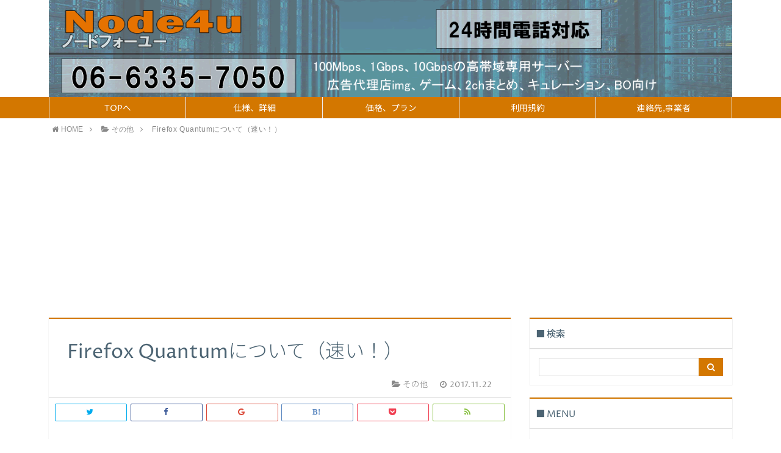

--- FILE ---
content_type: text/html; charset=UTF-8
request_url: https://node4u.info/2017/11/22/firefox-quantum%E3%81%AB%E3%81%A4%E3%81%84%E3%81%A6%EF%BC%88%E9%80%9F%E3%81%84%EF%BC%81%EF%BC%89/
body_size: 15591
content:
<!DOCTYPE html><html lang="ja"><head prefix="og: http://ogp.me/ns# fb: http://ogp.me/ns/fb# article: http://ogp.me/ns/article#"><style>img.lazy{min-height:1px}</style><link href="https://node4u.info/wp-content/plugins/w3-total-cache/pub/js/lazyload.min.js" as="script"><meta charset="utf-8"><meta http-equiv="X-UA-Compatible" content="IE=edge"><meta name="viewport" content="width=device-width, initial-scale=1"><meta name="referrer" content="unsafe-url"><meta property="og:type" content="article"><meta property="og:description" content="2017/11/14にリリースされたFirefox Quantumですが、段違いに高速化されていて、速度に関しては、Chromeを上回るベンチマークが出ているようです。あいかわらずSSL詳細確認がやり易かったのは助かりま"><meta property="og:title" content="Firefox Quantumについて（速い！）"><meta property="og:url" content="https://node4u.info/2017/11/22/firefox-quantum%e3%81%ab%e3%81%a4%e3%81%84%e3%81%a6%ef%bc%88%e9%80%9f%e3%81%84%ef%bc%81%ef%bc%89/"><meta property="og:image" content="https://node4u.info/wp-content/uploads/2017/11/Firefox-Quantum.jpg"><meta property="og:site_name" content="Node4u ノードフォーユー：100Mbps,1Gbps,10Gbps高帯域保証レンタルサーバー"><meta property="fb:admins" content=""><meta name="twitter:card" content="summary"><link media="all" href="https://node4u.info/wp-content/cache/autoptimize/css/autoptimize_3f40f6ea3e97f5d43cc5120ba42661a5.css" rel="stylesheet"><title>Firefox Quantumについて（速い！） | Node4u ノードフォーユー：100Mbps,1Gbps,10Gbps高帯域保証レンタルサーバー</title><meta name="description" content="2017/11/14にリリースされたFirefox Quantumですが、段違いに高速化されていて、速度に関し" /><meta name="robots" content="max-image-preview:large" /><meta name="author" content="管理人"/><meta name="google-site-verification" content="j2_dV0kR_OVRARPZV58v3z3Nr6jABoV6n-5w7_r91wc" /><meta name="keywords" content="その他" /><link rel="canonical" href="https://node4u.info/2017/11/22/firefox-quantum%e3%81%ab%e3%81%a4%e3%81%84%e3%81%a6%ef%bc%88%e9%80%9f%e3%81%84%ef%bc%81%ef%bc%89/" /><meta name="generator" content="All in One SEO (AIOSEO) 4.8.1.1" /><meta property="og:locale" content="ja_JP" /><meta property="og:site_name" content="Node4u ノードフォーユー：100Mbps,1Gbps,10Gbps高帯域保証レンタルサーバー" /><meta property="og:type" content="article" /><meta property="og:title" content="Firefox Quantumについて（速い！） | Node4u ノードフォーユー：100Mbps,1Gbps,10Gbps高帯域保証レンタルサーバー" /><meta property="og:description" content="2017/11/14にリリースされたFirefox Quantumですが、段違いに高速化されていて、速度に関し" /><meta property="og:url" content="https://node4u.info/2017/11/22/firefox-quantum%e3%81%ab%e3%81%a4%e3%81%84%e3%81%a6%ef%bc%88%e9%80%9f%e3%81%84%ef%bc%81%ef%bc%89/" /><meta property="fb:app_id" content="2098677340387034" /><meta property="fb:admins" content="608993772643951" /><meta property="og:image" content="https://node4u.info/wp-content/uploads/2017/11/Firefox-Quantum.jpg" /><meta property="og:image:secure_url" content="https://node4u.info/wp-content/uploads/2017/11/Firefox-Quantum.jpg" /><meta property="og:image:width" content="1892" /><meta property="og:image:height" content="911" /><meta property="article:published_time" content="2017-11-22T10:45:41+00:00" /><meta property="article:modified_time" content="2017-11-22T10:46:26+00:00" /><meta name="twitter:card" content="summary" /><meta name="twitter:title" content="Firefox Quantumについて（速い！） | Node4u ノードフォーユー：100Mbps,1Gbps,10Gbps高帯域保証レンタルサーバー" /><meta name="twitter:description" content="2017/11/14にリリースされたFirefox Quantumですが、段違いに高速化されていて、速度に関し" /><meta name="twitter:image" content="https://node4u.info/wp-content/uploads/2017/11/Firefox-Quantum.jpg" /> <script type="application/ld+json" class="aioseo-schema">{"@context":"https:\/\/schema.org","@graph":[{"@type":"Article","@id":"https:\/\/node4u.info\/2017\/11\/22\/firefox-quantum%e3%81%ab%e3%81%a4%e3%81%84%e3%81%a6%ef%bc%88%e9%80%9f%e3%81%84%ef%bc%81%ef%bc%89\/#article","name":"Firefox Quantum\u306b\u3064\u3044\u3066\uff08\u901f\u3044\uff01\uff09 | Node4u \u30ce\u30fc\u30c9\u30d5\u30a9\u30fc\u30e6\u30fc\uff1a100Mbps,1Gbps,10Gbps\u9ad8\u5e2f\u57df\u4fdd\u8a3c\u30ec\u30f3\u30bf\u30eb\u30b5\u30fc\u30d0\u30fc","headline":"Firefox Quantum\u306b\u3064\u3044\u3066\uff08\u901f\u3044\uff01\uff09","author":{"@id":"https:\/\/node4u.info\/author\/test_admin\/#author"},"publisher":{"@id":"https:\/\/node4u.info\/#organization"},"image":{"@type":"ImageObject","url":"https:\/\/node4u.info\/wp-content\/uploads\/2017\/11\/Firefox-Quantum.jpg","width":1892,"height":911},"datePublished":"2017-11-22T19:45:41+09:00","dateModified":"2017-11-22T19:46:26+09:00","inLanguage":"ja","mainEntityOfPage":{"@id":"https:\/\/node4u.info\/2017\/11\/22\/firefox-quantum%e3%81%ab%e3%81%a4%e3%81%84%e3%81%a6%ef%bc%88%e9%80%9f%e3%81%84%ef%bc%81%ef%bc%89\/#webpage"},"isPartOf":{"@id":"https:\/\/node4u.info\/2017\/11\/22\/firefox-quantum%e3%81%ab%e3%81%a4%e3%81%84%e3%81%a6%ef%bc%88%e9%80%9f%e3%81%84%ef%bc%81%ef%bc%89\/#webpage"},"articleSection":"\u305d\u306e\u4ed6"},{"@type":"BreadcrumbList","@id":"https:\/\/node4u.info\/2017\/11\/22\/firefox-quantum%e3%81%ab%e3%81%a4%e3%81%84%e3%81%a6%ef%bc%88%e9%80%9f%e3%81%84%ef%bc%81%ef%bc%89\/#breadcrumblist","itemListElement":[{"@type":"ListItem","@id":"https:\/\/node4u.info\/#listItem","position":1,"name":"\u5bb6","item":"https:\/\/node4u.info\/","nextItem":{"@type":"ListItem","@id":"https:\/\/node4u.info\/2017\/#listItem","name":"2017"}},{"@type":"ListItem","@id":"https:\/\/node4u.info\/2017\/#listItem","position":2,"name":"2017","item":"https:\/\/node4u.info\/2017\/","nextItem":{"@type":"ListItem","@id":"https:\/\/node4u.info\/2017\/11\/#listItem","name":"November"},"previousItem":{"@type":"ListItem","@id":"https:\/\/node4u.info\/#listItem","name":"\u5bb6"}},{"@type":"ListItem","@id":"https:\/\/node4u.info\/2017\/11\/#listItem","position":3,"name":"November","item":"https:\/\/node4u.info\/2017\/11\/","nextItem":{"@type":"ListItem","@id":"https:\/\/node4u.info\/2017\/11\/22\/#listItem","name":"22"},"previousItem":{"@type":"ListItem","@id":"https:\/\/node4u.info\/2017\/#listItem","name":"2017"}},{"@type":"ListItem","@id":"https:\/\/node4u.info\/2017\/11\/22\/#listItem","position":4,"name":"22","item":"https:\/\/node4u.info\/2017\/11\/22\/","nextItem":{"@type":"ListItem","@id":"https:\/\/node4u.info\/2017\/11\/22\/firefox-quantum%e3%81%ab%e3%81%a4%e3%81%84%e3%81%a6%ef%bc%88%e9%80%9f%e3%81%84%ef%bc%81%ef%bc%89\/#listItem","name":"Firefox Quantum\u306b\u3064\u3044\u3066\uff08\u901f\u3044\uff01\uff09"},"previousItem":{"@type":"ListItem","@id":"https:\/\/node4u.info\/2017\/11\/#listItem","name":"November"}},{"@type":"ListItem","@id":"https:\/\/node4u.info\/2017\/11\/22\/firefox-quantum%e3%81%ab%e3%81%a4%e3%81%84%e3%81%a6%ef%bc%88%e9%80%9f%e3%81%84%ef%bc%81%ef%bc%89\/#listItem","position":5,"name":"Firefox Quantum\u306b\u3064\u3044\u3066\uff08\u901f\u3044\uff01\uff09","previousItem":{"@type":"ListItem","@id":"https:\/\/node4u.info\/2017\/11\/22\/#listItem","name":"22"}}]},{"@type":"Organization","@id":"https:\/\/node4u.info\/#organization","name":"Node4u \u30ce\u30fc\u30c9\u30d5\u30a9\u30fc\u30e6\u30fc\uff1a100Mbps,1Gbps,10Gbps\u9ad8\u5e2f\u57df\u4fdd\u8a3c\u30ec\u30f3\u30bf\u30eb\u30b5\u30fc\u30d0\u30fc","description":"100Mbps,1Gbps,10Gbps\u306e\u9ad8\u5e2f\u57df\u4fdd\u8a3c\u30ec\u30f3\u30bf\u30eb\u30b5\u30fc\u30d0\u30fc\u3002\u5e83\u544a\u4ee3\u7406\u5e97img,\u30b2\u30fc\u30e0,2ch\u307e\u3068\u3081,\u30ad\u30e5\u30ec\u30fc\u30b7\u30e7\u30f3\u4ed6 06-6335-7050","url":"https:\/\/node4u.info\/","logo":{"@type":"ImageObject","url":"https:\/\/node4u.info\/wp-content\/uploads\/2019\/05\/60624115_1522928747837253_8340222504761032704_n.jpg","@id":"https:\/\/node4u.info\/2017\/11\/22\/firefox-quantum%e3%81%ab%e3%81%a4%e3%81%84%e3%81%a6%ef%bc%88%e9%80%9f%e3%81%84%ef%bc%81%ef%bc%89\/#organizationLogo","width":370,"height":370},"image":{"@id":"https:\/\/node4u.info\/2017\/11\/22\/firefox-quantum%e3%81%ab%e3%81%a4%e3%81%84%e3%81%a6%ef%bc%88%e9%80%9f%e3%81%84%ef%bc%81%ef%bc%89\/#organizationLogo"}},{"@type":"Person","@id":"https:\/\/node4u.info\/author\/test_admin\/#author","url":"https:\/\/node4u.info\/author\/test_admin\/","name":"\u7ba1\u7406\u4eba","image":{"@type":"ImageObject","@id":"https:\/\/node4u.info\/2017\/11\/22\/firefox-quantum%e3%81%ab%e3%81%a4%e3%81%84%e3%81%a6%ef%bc%88%e9%80%9f%e3%81%84%ef%bc%81%ef%bc%89\/#authorImage","url":"https:\/\/node4u.info\/wp-content\/uploads\/2019\/05\/60624115_1522928747837253_8340222504761032704_n-150x150.jpg","width":96,"height":96,"caption":"\u7ba1\u7406\u4eba"}},{"@type":"WebPage","@id":"https:\/\/node4u.info\/2017\/11\/22\/firefox-quantum%e3%81%ab%e3%81%a4%e3%81%84%e3%81%a6%ef%bc%88%e9%80%9f%e3%81%84%ef%bc%81%ef%bc%89\/#webpage","url":"https:\/\/node4u.info\/2017\/11\/22\/firefox-quantum%e3%81%ab%e3%81%a4%e3%81%84%e3%81%a6%ef%bc%88%e9%80%9f%e3%81%84%ef%bc%81%ef%bc%89\/","name":"Firefox Quantum\u306b\u3064\u3044\u3066\uff08\u901f\u3044\uff01\uff09 | Node4u \u30ce\u30fc\u30c9\u30d5\u30a9\u30fc\u30e6\u30fc\uff1a100Mbps,1Gbps,10Gbps\u9ad8\u5e2f\u57df\u4fdd\u8a3c\u30ec\u30f3\u30bf\u30eb\u30b5\u30fc\u30d0\u30fc","description":"2017\/11\/14\u306b\u30ea\u30ea\u30fc\u30b9\u3055\u308c\u305fFirefox Quantum\u3067\u3059\u304c\u3001\u6bb5\u9055\u3044\u306b\u9ad8\u901f\u5316\u3055\u308c\u3066\u3044\u3066\u3001\u901f\u5ea6\u306b\u95a2\u3057","inLanguage":"ja","isPartOf":{"@id":"https:\/\/node4u.info\/#website"},"breadcrumb":{"@id":"https:\/\/node4u.info\/2017\/11\/22\/firefox-quantum%e3%81%ab%e3%81%a4%e3%81%84%e3%81%a6%ef%bc%88%e9%80%9f%e3%81%84%ef%bc%81%ef%bc%89\/#breadcrumblist"},"author":{"@id":"https:\/\/node4u.info\/author\/test_admin\/#author"},"creator":{"@id":"https:\/\/node4u.info\/author\/test_admin\/#author"},"image":{"@type":"ImageObject","url":"https:\/\/node4u.info\/wp-content\/uploads\/2017\/11\/Firefox-Quantum.jpg","@id":"https:\/\/node4u.info\/2017\/11\/22\/firefox-quantum%e3%81%ab%e3%81%a4%e3%81%84%e3%81%a6%ef%bc%88%e9%80%9f%e3%81%84%ef%bc%81%ef%bc%89\/#mainImage","width":1892,"height":911},"primaryImageOfPage":{"@id":"https:\/\/node4u.info\/2017\/11\/22\/firefox-quantum%e3%81%ab%e3%81%a4%e3%81%84%e3%81%a6%ef%bc%88%e9%80%9f%e3%81%84%ef%bc%81%ef%bc%89\/#mainImage"},"datePublished":"2017-11-22T19:45:41+09:00","dateModified":"2017-11-22T19:46:26+09:00"},{"@type":"WebSite","@id":"https:\/\/node4u.info\/#website","url":"https:\/\/node4u.info\/","name":"Node4u \u30ce\u30fc\u30c9\u30d5\u30a9\u30fc\u30e6\u30fc\uff1a100Mbps,1Gbps,10Gbps\u9ad8\u5e2f\u57df\u4fdd\u8a3c\u30ec\u30f3\u30bf\u30eb\u30b5\u30fc\u30d0\u30fc","description":"100Mbps,1Gbps,10Gbps\u306e\u9ad8\u5e2f\u57df\u4fdd\u8a3c\u30ec\u30f3\u30bf\u30eb\u30b5\u30fc\u30d0\u30fc\u3002\u5e83\u544a\u4ee3\u7406\u5e97img,\u30b2\u30fc\u30e0,2ch\u307e\u3068\u3081,\u30ad\u30e5\u30ec\u30fc\u30b7\u30e7\u30f3\u4ed6 06-6335-7050","inLanguage":"ja","publisher":{"@id":"https:\/\/node4u.info\/#organization"}}]}</script> <link rel='dns-prefetch' href='//use.fontawesome.com' /><link rel="alternate" type="application/rss+xml" title="Node4u ノードフォーユー：100Mbps,1Gbps,10Gbps高帯域保証レンタルサーバー &raquo; Firefox Quantumについて（速い！） のコメントのフィード" href="https://node4u.info/2017/11/22/firefox-quantum%e3%81%ab%e3%81%a4%e3%81%84%e3%81%a6%ef%bc%88%e9%80%9f%e3%81%84%ef%bc%81%ef%bc%89/feed/" />  <script src="//www.googletagmanager.com/gtag/js?id=G-Y9DMSCZ2X2"  data-cfasync="false" data-wpfc-render="false" type="text/javascript" async></script> <script data-cfasync="false" data-wpfc-render="false" type="text/javascript">var mi_version = '9.4.1';
				var mi_track_user = true;
				var mi_no_track_reason = '';
								var MonsterInsightsDefaultLocations = {"page_location":"https:\/\/node4u.info\/2017\/11\/22\/firefox-quantum%E3%81%AB%E3%81%A4%E3%81%84%E3%81%A6%EF%BC%88%E9%80%9F%E3%81%84%EF%BC%81%EF%BC%89\/"};
				if ( typeof MonsterInsightsPrivacyGuardFilter === 'function' ) {
					var MonsterInsightsLocations = (typeof MonsterInsightsExcludeQuery === 'object') ? MonsterInsightsPrivacyGuardFilter( MonsterInsightsExcludeQuery ) : MonsterInsightsPrivacyGuardFilter( MonsterInsightsDefaultLocations );
				} else {
					var MonsterInsightsLocations = (typeof MonsterInsightsExcludeQuery === 'object') ? MonsterInsightsExcludeQuery : MonsterInsightsDefaultLocations;
				}

								var disableStrs = [
										'ga-disable-G-Y9DMSCZ2X2',
									];

				/* Function to detect opted out users */
				function __gtagTrackerIsOptedOut() {
					for (var index = 0; index < disableStrs.length; index++) {
						if (document.cookie.indexOf(disableStrs[index] + '=true') > -1) {
							return true;
						}
					}

					return false;
				}

				/* Disable tracking if the opt-out cookie exists. */
				if (__gtagTrackerIsOptedOut()) {
					for (var index = 0; index < disableStrs.length; index++) {
						window[disableStrs[index]] = true;
					}
				}

				/* Opt-out function */
				function __gtagTrackerOptout() {
					for (var index = 0; index < disableStrs.length; index++) {
						document.cookie = disableStrs[index] + '=true; expires=Thu, 31 Dec 2099 23:59:59 UTC; path=/';
						window[disableStrs[index]] = true;
					}
				}

				if ('undefined' === typeof gaOptout) {
					function gaOptout() {
						__gtagTrackerOptout();
					}
				}
								window.dataLayer = window.dataLayer || [];

				window.MonsterInsightsDualTracker = {
					helpers: {},
					trackers: {},
				};
				if (mi_track_user) {
					function __gtagDataLayer() {
						dataLayer.push(arguments);
					}

					function __gtagTracker(type, name, parameters) {
						if (!parameters) {
							parameters = {};
						}

						if (parameters.send_to) {
							__gtagDataLayer.apply(null, arguments);
							return;
						}

						if (type === 'event') {
														parameters.send_to = monsterinsights_frontend.v4_id;
							var hookName = name;
							if (typeof parameters['event_category'] !== 'undefined') {
								hookName = parameters['event_category'] + ':' + name;
							}

							if (typeof MonsterInsightsDualTracker.trackers[hookName] !== 'undefined') {
								MonsterInsightsDualTracker.trackers[hookName](parameters);
							} else {
								__gtagDataLayer('event', name, parameters);
							}
							
						} else {
							__gtagDataLayer.apply(null, arguments);
						}
					}

					__gtagTracker('js', new Date());
					__gtagTracker('set', {
						'developer_id.dZGIzZG': true,
											});
					if ( MonsterInsightsLocations.page_location ) {
						__gtagTracker('set', MonsterInsightsLocations);
					}
										__gtagTracker('config', 'G-Y9DMSCZ2X2', {"forceSSL":"true"} );
															window.gtag = __gtagTracker;										(function () {
						/* https://developers.google.com/analytics/devguides/collection/analyticsjs/ */
						/* ga and __gaTracker compatibility shim. */
						var noopfn = function () {
							return null;
						};
						var newtracker = function () {
							return new Tracker();
						};
						var Tracker = function () {
							return null;
						};
						var p = Tracker.prototype;
						p.get = noopfn;
						p.set = noopfn;
						p.send = function () {
							var args = Array.prototype.slice.call(arguments);
							args.unshift('send');
							__gaTracker.apply(null, args);
						};
						var __gaTracker = function () {
							var len = arguments.length;
							if (len === 0) {
								return;
							}
							var f = arguments[len - 1];
							if (typeof f !== 'object' || f === null || typeof f.hitCallback !== 'function') {
								if ('send' === arguments[0]) {
									var hitConverted, hitObject = false, action;
									if ('event' === arguments[1]) {
										if ('undefined' !== typeof arguments[3]) {
											hitObject = {
												'eventAction': arguments[3],
												'eventCategory': arguments[2],
												'eventLabel': arguments[4],
												'value': arguments[5] ? arguments[5] : 1,
											}
										}
									}
									if ('pageview' === arguments[1]) {
										if ('undefined' !== typeof arguments[2]) {
											hitObject = {
												'eventAction': 'page_view',
												'page_path': arguments[2],
											}
										}
									}
									if (typeof arguments[2] === 'object') {
										hitObject = arguments[2];
									}
									if (typeof arguments[5] === 'object') {
										Object.assign(hitObject, arguments[5]);
									}
									if ('undefined' !== typeof arguments[1].hitType) {
										hitObject = arguments[1];
										if ('pageview' === hitObject.hitType) {
											hitObject.eventAction = 'page_view';
										}
									}
									if (hitObject) {
										action = 'timing' === arguments[1].hitType ? 'timing_complete' : hitObject.eventAction;
										hitConverted = mapArgs(hitObject);
										__gtagTracker('event', action, hitConverted);
									}
								}
								return;
							}

							function mapArgs(args) {
								var arg, hit = {};
								var gaMap = {
									'eventCategory': 'event_category',
									'eventAction': 'event_action',
									'eventLabel': 'event_label',
									'eventValue': 'event_value',
									'nonInteraction': 'non_interaction',
									'timingCategory': 'event_category',
									'timingVar': 'name',
									'timingValue': 'value',
									'timingLabel': 'event_label',
									'page': 'page_path',
									'location': 'page_location',
									'title': 'page_title',
									'referrer' : 'page_referrer',
								};
								for (arg in args) {
																		if (!(!args.hasOwnProperty(arg) || !gaMap.hasOwnProperty(arg))) {
										hit[gaMap[arg]] = args[arg];
									} else {
										hit[arg] = args[arg];
									}
								}
								return hit;
							}

							try {
								f.hitCallback();
							} catch (ex) {
							}
						};
						__gaTracker.create = newtracker;
						__gaTracker.getByName = newtracker;
						__gaTracker.getAll = function () {
							return [];
						};
						__gaTracker.remove = noopfn;
						__gaTracker.loaded = true;
						window['__gaTracker'] = __gaTracker;
					})();
									} else {
										console.log("");
					(function () {
						function __gtagTracker() {
							return null;
						}

						window['__gtagTracker'] = __gtagTracker;
						window['gtag'] = __gtagTracker;
					})();
									}</script>  <script type="text/javascript">window._wpemojiSettings = {"baseUrl":"https:\/\/s.w.org\/images\/core\/emoji\/15.0.3\/72x72\/","ext":".png","svgUrl":"https:\/\/s.w.org\/images\/core\/emoji\/15.0.3\/svg\/","svgExt":".svg","source":{"concatemoji":"https:\/\/node4u.info\/wp-includes\/js\/wp-emoji-release.min.js?ver=6.7.4"}};
/*! This file is auto-generated */
!function(i,n){var o,s,e;function c(e){try{var t={supportTests:e,timestamp:(new Date).valueOf()};sessionStorage.setItem(o,JSON.stringify(t))}catch(e){}}function p(e,t,n){e.clearRect(0,0,e.canvas.width,e.canvas.height),e.fillText(t,0,0);var t=new Uint32Array(e.getImageData(0,0,e.canvas.width,e.canvas.height).data),r=(e.clearRect(0,0,e.canvas.width,e.canvas.height),e.fillText(n,0,0),new Uint32Array(e.getImageData(0,0,e.canvas.width,e.canvas.height).data));return t.every(function(e,t){return e===r[t]})}function u(e,t,n){switch(t){case"flag":return n(e,"\ud83c\udff3\ufe0f\u200d\u26a7\ufe0f","\ud83c\udff3\ufe0f\u200b\u26a7\ufe0f")?!1:!n(e,"\ud83c\uddfa\ud83c\uddf3","\ud83c\uddfa\u200b\ud83c\uddf3")&&!n(e,"\ud83c\udff4\udb40\udc67\udb40\udc62\udb40\udc65\udb40\udc6e\udb40\udc67\udb40\udc7f","\ud83c\udff4\u200b\udb40\udc67\u200b\udb40\udc62\u200b\udb40\udc65\u200b\udb40\udc6e\u200b\udb40\udc67\u200b\udb40\udc7f");case"emoji":return!n(e,"\ud83d\udc26\u200d\u2b1b","\ud83d\udc26\u200b\u2b1b")}return!1}function f(e,t,n){var r="undefined"!=typeof WorkerGlobalScope&&self instanceof WorkerGlobalScope?new OffscreenCanvas(300,150):i.createElement("canvas"),a=r.getContext("2d",{willReadFrequently:!0}),o=(a.textBaseline="top",a.font="600 32px Arial",{});return e.forEach(function(e){o[e]=t(a,e,n)}),o}function t(e){var t=i.createElement("script");t.src=e,t.defer=!0,i.head.appendChild(t)}"undefined"!=typeof Promise&&(o="wpEmojiSettingsSupports",s=["flag","emoji"],n.supports={everything:!0,everythingExceptFlag:!0},e=new Promise(function(e){i.addEventListener("DOMContentLoaded",e,{once:!0})}),new Promise(function(t){var n=function(){try{var e=JSON.parse(sessionStorage.getItem(o));if("object"==typeof e&&"number"==typeof e.timestamp&&(new Date).valueOf()<e.timestamp+604800&&"object"==typeof e.supportTests)return e.supportTests}catch(e){}return null}();if(!n){if("undefined"!=typeof Worker&&"undefined"!=typeof OffscreenCanvas&&"undefined"!=typeof URL&&URL.createObjectURL&&"undefined"!=typeof Blob)try{var e="postMessage("+f.toString()+"("+[JSON.stringify(s),u.toString(),p.toString()].join(",")+"));",r=new Blob([e],{type:"text/javascript"}),a=new Worker(URL.createObjectURL(r),{name:"wpTestEmojiSupports"});return void(a.onmessage=function(e){c(n=e.data),a.terminate(),t(n)})}catch(e){}c(n=f(s,u,p))}t(n)}).then(function(e){for(var t in e)n.supports[t]=e[t],n.supports.everything=n.supports.everything&&n.supports[t],"flag"!==t&&(n.supports.everythingExceptFlag=n.supports.everythingExceptFlag&&n.supports[t]);n.supports.everythingExceptFlag=n.supports.everythingExceptFlag&&!n.supports.flag,n.DOMReady=!1,n.readyCallback=function(){n.DOMReady=!0}}).then(function(){return e}).then(function(){var e;n.supports.everything||(n.readyCallback(),(e=n.source||{}).concatemoji?t(e.concatemoji):e.wpemoji&&e.twemoji&&(t(e.twemoji),t(e.wpemoji)))}))}((window,document),window._wpemojiSettings);</script> <link rel='stylesheet' id='dashicons-css' href='https://node4u.info/wp-includes/css/dashicons.min.css?ver=6.7.4' type='text/css' media='all' /> <script type="text/javascript" src="https://node4u.info/wp-includes/js/jquery/jquery.min.js?ver=3.7.1" id="jquery-core-js"></script> <script data-cfasync="false" data-wpfc-render="false" type="text/javascript" id='monsterinsights-frontend-script-js-extra'>var monsterinsights_frontend = {"js_events_tracking":"true","download_extensions":"doc,pdf,ppt,zip,xls,docx,pptx,xlsx","inbound_paths":"[]","home_url":"https:\/\/node4u.info","hash_tracking":"false","v4_id":"G-Y9DMSCZ2X2"};</script> <link rel="https://api.w.org/" href="https://node4u.info/wp-json/" /><link rel="alternate" title="JSON" type="application/json" href="https://node4u.info/wp-json/wp/v2/posts/743" /><link rel='shortlink' href='https://node4u.info/?p=743' /><link rel="alternate" title="oEmbed (JSON)" type="application/json+oembed" href="https://node4u.info/wp-json/oembed/1.0/embed?url=https%3A%2F%2Fnode4u.info%2F2017%2F11%2F22%2Ffirefox-quantum%25e3%2581%25ab%25e3%2581%25a4%25e3%2581%2584%25e3%2581%25a6%25ef%25bc%2588%25e9%2580%259f%25e3%2581%2584%25ef%25bc%2581%25ef%25bc%2589%2F" /><link rel="alternate" title="oEmbed (XML)" type="text/xml+oembed" href="https://node4u.info/wp-json/oembed/1.0/embed?url=https%3A%2F%2Fnode4u.info%2F2017%2F11%2F22%2Ffirefox-quantum%25e3%2581%25ab%25e3%2581%25a4%25e3%2581%2584%25e3%2581%25a6%25ef%25bc%2588%25e9%2580%259f%25e3%2581%2584%25ef%25bc%2581%25ef%25bc%2589%2F&#038;format=xml" /><link rel="icon" href="https://node4u.info/wp-content/uploads/2017/05/cropped-site_icon-32x32.png" sizes="32x32" /><link rel="icon" href="https://node4u.info/wp-content/uploads/2017/05/cropped-site_icon-192x192.png" sizes="192x192" /><link rel="apple-touch-icon" href="https://node4u.info/wp-content/uploads/2017/05/cropped-site_icon-180x180.png" /><meta name="msapplication-TileImage" content="https://node4u.info/wp-content/uploads/2017/05/cropped-site_icon-270x270.png" /> <!--[if lt IE 9]> <script src="https://oss.maxcdn.com/html5shiv/3.7.2/html5shiv.min.js"></script> <script src="https://oss.maxcdn.com/respond/1.4.2/respond.min.js"></script> <![endif]--> <script type="text/javascript" src="//apis.google.com/js/plusone.js">{lang: 'ja'}</script> <script async src="https://pagead2.googlesyndication.com/pagead/js/adsbygoogle.js?client=ca-pub-8538507168860356"
     crossorigin="anonymous"></script> </head><body><div id="wrapper"><div class="clearfix"></div><div id="main-image"><img class="lazy" src="data:image/svg+xml,%3Csvg%20xmlns='http://www.w3.org/2000/svg'%20viewBox='0%200%201%201'%3E%3C/svg%3E" data-src="https://node4u.info/wp-content/uploads/2017/11/header01-4.gif" alt="" /></div><div id="drawernav" class="glonavi-header"><nav class="fixed-content"><ul class="menu-box"><li class="menu-item menu-item-type-post_type menu-item-object-page menu-item-727"><a href="https://node4u.info/top/">TOPへ</a></li><li class="menu-item menu-item-type-post_type menu-item-object-page menu-item-has-children menu-item-263"><a href="https://node4u.info/specification/">仕様、詳細</a><ul class="sub-menu"><li class="menu-item menu-item-type-post_type menu-item-object-post menu-item-870"><a href="https://node4u.info/2018/07/18/node4u%ef%bc%88%e3%83%8e%e3%83%bc%e3%83%89%e3%83%95%e3%82%a9%e3%83%bc%e3%83%a6%e3%83%bc%ef%bc%89%e3%81%ae%e7%89%b9%e5%be%b4/">Node4uの特徴</a></li><li class="menu-item menu-item-type-post_type menu-item-object-page menu-item-755"><a href="https://node4u.info/specification/%e3%82%b5%e3%83%9d%e3%83%bc%e3%83%88%e8%a9%b3%e7%b4%b0/">サポート詳細</a></li><li class="menu-item menu-item-type-post_type menu-item-object-page menu-item-726"><a href="https://node4u.info/specification/location/">Location</a></li></ul></li><li class="menu-item menu-item-type-post_type menu-item-object-page menu-item-has-children menu-item-265"><a href="https://node4u.info/price/">価格、プラン</a><ul class="sub-menu"><li class="menu-item menu-item-type-post_type menu-item-object-page menu-item-725"><a href="https://node4u.info/price/jp-60mbps-%e3%83%97%e3%83%a9%e3%83%b3/">JP 60Mbps 上限プラン</a></li><li class="menu-item menu-item-type-post_type menu-item-object-page menu-item-724"><a href="https://node4u.info/price/jp-100mbps-%e4%b8%8a%e9%99%90%e3%83%97%e3%83%a9%e3%83%b3/">JP 100Mbps 上限プラン</a></li><li class="menu-item menu-item-type-post_type menu-item-object-page menu-item-720"><a href="https://node4u.info/price/us-100mbps%e4%bf%9d%e9%9a%9c%e3%83%97%e3%83%a9%e3%83%b3-%e8%bb%a2%e9%80%81%e9%87%8f%e7%84%a1%e5%88%b6%e9%99%90/">US 100Mbps保障プラン 転送無制限</a></li><li class="menu-item menu-item-type-post_type menu-item-object-page menu-item-723"><a href="https://node4u.info/price/us%e3%82%b5%e3%83%bc%e3%83%90%e3%80%801gbps%e4%bf%9d%e9%9a%9c%e3%83%97%e3%83%a9%e3%83%b3%e3%80%80%e6%9c%88%e9%96%93%e8%bb%a2%e9%80%81%e9%87%8f100tb%e4%b8%8a%e9%99%90/">US 1Gbps保障プラン 月転送量100TB</a></li><li class="menu-item menu-item-type-post_type menu-item-object-page menu-item-721"><a href="https://node4u.info/price/us-1gbps%e4%bf%9d%e9%9a%9c%e3%83%97%e3%83%a9%e3%83%b3-%e8%bb%a2%e9%80%81%e9%87%8f%e7%84%a1%e5%88%b6%e9%99%90/">US 1Gbps保障プラン 転送量無制限</a></li><li class="menu-item menu-item-type-post_type menu-item-object-page menu-item-719"><a href="https://node4u.info/price/us-10gbps-%e8%bb%a2%e9%80%81%e9%87%8f%e7%84%a1%e5%88%b6%e9%99%90%e3%83%97%e3%83%a9%e3%83%b3/">US 10Gbps保障プラン 転送量無制限</a></li><li class="menu-item menu-item-type-post_type menu-item-object-page menu-item-798"><a href="https://node4u.info/price/ssl%e3%81%ae%e3%82%b5%e3%83%bc%e3%83%90%e8%a8%ad%e5%ae%9a%e4%bb%a3%e8%a1%8c/">SSLのサーバ設定代行</a></li><li class="menu-item menu-item-type-post_type menu-item-object-page menu-item-806"><a href="https://node4u.info/price/%e3%83%91%e3%82%bd%e3%82%b3%e3%83%b3%e5%bc%95%e3%81%a3%e8%b6%8a%e3%81%97%e3%82%b5%e3%83%bc%e3%83%93%e3%82%b9%ef%bc%88windows%e3%81%ae%e3%81%bf%ef%bc%89/">出張パソコン引っ越しサービスwindows</a></li></ul></li><li class="menu-item menu-item-type-post_type menu-item-object-page menu-item-has-children menu-item-262"><a href="https://node4u.info/tos/">利用規約</a><ul class="sub-menu"><li class="menu-item menu-item-type-post_type menu-item-object-page menu-item-881"><a href="https://node4u.info/tos/%e3%83%97%e3%83%a9%e3%82%a4%e3%83%90%e3%82%b7%e3%83%bc%e3%83%9d%e3%83%aa%e3%82%b7%e3%83%bc/">プライバシーポリシー</a></li></ul></li><li class="menu-item menu-item-type-post_type menu-item-object-page menu-item-has-children menu-item-266"><a href="https://node4u.info/contacts/">連絡先,事業者</a><ul class="sub-menu"><li class="menu-item menu-item-type-post_type menu-item-object-page menu-item-718"><a href="https://node4u.info/contacts/about-this/">About this</a></li><li class="menu-item menu-item-type-post_type menu-item-object-page menu-item-717"><a href="https://node4u.info/contacts/%e3%81%8a%e9%9b%bb%e8%a9%b1/">お電話</a></li></ul></li></ul></nav></div><div id="breadcrumb" class=""><ul itemprop="breadcrumb"><li class="bcHome" itemscope itemtype="http://data-vocabulary.org/Breadcrumb"><a href="https://node4u.info/" itemprop="url"><i class="fa fa-home space-i" aria-hidden="true"></i><span itemprop="title">HOME</span></a></li><li><i class="fa fa-angle-right space" aria-hidden="true"></i></li><li itemscope itemtype="http://data-vocabulary.org/Breadcrumb"><i class="fa fa-folder-open space-i" aria-hidden="true"></i><a href="https://node4u.info/category/%e3%81%9d%e3%81%ae%e4%bb%96/" itemprop="url"><span itemprop="title">その他</span></a></li><li><i class="fa fa-angle-right space" aria-hidden="true"></i></li><li>Firefox Quantumについて（速い！）</li></ul></div><div id="contents"><div id="overlay"></div><main itemprop="mainContentOfPage"><section class="pt-post-box hentry"><article class="pt-post"><header class="pt-post-header"><h1 class="pt-post-title entry-title" itemprop="headline">Firefox Quantumについて（速い！）</h1><div class="pt-post-meta vcard"> <span class="writer fn" itemprop="author" itemscope itemtype="http://schema.org/Person"><span itemprop="name">管理人</span></span> <span class="pt-post-cat category-%e3%81%9d%e3%81%ae%e4%bb%96" itemprop="keywords"><i class="fa fa-folder-open pt-sep" aria-hidden="true"></i>その他</span> <span class="pt-post-date"><i class="fa fa-clock-o" aria-hidden="true"></i>&nbsp;<time class="entry-date date published" datetime="2017-11-22T19:45:41+09:00">2017.11.22</time></span> <time class="entry-date date updated" datetime=""></div></header><div class="pt-post-main-box"><div class="share-top"><div class="sns-top"><ol class="clearfix"><li class="twitter"><a href="https://twitter.com/intent/tweet?url=https%3A%2F%2Fnode4u.info%2F2017%2F11%2F22%2Ffirefox-quantum%25e3%2581%25ab%25e3%2581%25a4%25e3%2581%2584%25e3%2581%25a6%25ef%25bc%2588%25e9%2580%259f%25e3%2581%2584%25ef%25bc%2581%25ef%25bc%2589%2F&text=Firefox+Quantum%E3%81%AB%E3%81%A4%E3%81%84%E3%81%A6%EF%BC%88%E9%80%9F%E3%81%84%EF%BC%81%EF%BC%89&via=&tw_p=tweetbutton"><i class="fa fa-twitter"></i>&nbsp;</a></li><li class="facebook"> <a href="https://www.facebook.com/sharer.php?src=bm&u=https%3A%2F%2Fnode4u.info%2F2017%2F11%2F22%2Ffirefox-quantum%25e3%2581%25ab%25e3%2581%25a4%25e3%2581%2584%25e3%2581%25a6%25ef%25bc%2588%25e9%2580%259f%25e3%2581%2584%25ef%25bc%2581%25ef%25bc%2589%2F&t=Firefox+Quantum%E3%81%AB%E3%81%A4%E3%81%84%E3%81%A6%EF%BC%88%E9%80%9F%E3%81%84%EF%BC%81%EF%BC%89" onclick="javascript:window.open(this.href, '', 'menubar=no,toolbar=no,resizable=yes,scrollbars=yes,height=300,width=600');return false;"><i class="fa fa-facebook" aria-hidden="true"></i>&nbsp;</a></li><li class="googleplus"> <a href="https://plus.google.com/share?url=https%3A%2F%2Fnode4u.info%2F2017%2F11%2F22%2Ffirefox-quantum%25e3%2581%25ab%25e3%2581%25a4%25e3%2581%2584%25e3%2581%25a6%25ef%25bc%2588%25e9%2580%259f%25e3%2581%2584%25ef%25bc%2581%25ef%25bc%2589%2F" onclick="javascript:window.open(this.href, '', 'menubar=no,toolbar=no,resizable=yes,scrollbars=yes,height=600,width=500');return false;"><i class="fa fa-google" aria-hidden="true"></i>&nbsp;</a></li><li class="hatebu"> <a href="http://b.hatena.ne.jp/add?mode=confirm&url=https%3A%2F%2Fnode4u.info%2F2017%2F11%2F22%2Ffirefox-quantum%25e3%2581%25ab%25e3%2581%25a4%25e3%2581%2584%25e3%2581%25a6%25ef%25bc%2588%25e9%2580%259f%25e3%2581%2584%25ef%25bc%2581%25ef%25bc%2589%2F" onclick="javascript:window.open(this.href, '', 'menubar=no,toolbar=no,resizable=yes,scrollbars=yes,height=400,width=510');return false;" ><i class="fa font-hatena"></i>&nbsp;</a></li><li class="pocket"> <a href="http://getpocket.com/edit?url=https%3A%2F%2Fnode4u.info%2F2017%2F11%2F22%2Ffirefox-quantum%25e3%2581%25ab%25e3%2581%25a4%25e3%2581%2584%25e3%2581%25a6%25ef%25bc%2588%25e9%2580%259f%25e3%2581%2584%25ef%25bc%2581%25ef%25bc%2589%2F&title=Firefox+Quantum%E3%81%AB%E3%81%A4%E3%81%84%E3%81%A6%EF%BC%88%E9%80%9F%E3%81%84%EF%BC%81%EF%BC%89" target="blank"><i class="fa fa-get-pocket" aria-hidden="true"></i>&nbsp;</a></li><li class="feedly"> <a href="http://feedly.com/index.html#subscription%2Ffeed%2Fhttps://node4u.info%2Ffeed%2F" target="blank"><i class="fa fa-rss"></i>&nbsp;</a></li></ol></div></div><div class="pt-post-main hl-style03 entry-content s-size s-size-sp" itemprop="articleBody"><div class="clearfix"></div> <img fetchpriority="high" decoding="async" class="alignnone size-medium_size wp-image-744 lazy" src="data:image/svg+xml,%3Csvg%20xmlns='http://www.w3.org/2000/svg'%20viewBox='0%200%20640%20480'%3E%3C/svg%3E" data-src="https://node4u.info/wp-content/uploads/2017/11/Firefox-Quantum-640x480.jpg" alt="" width="640" height="480" data-srcset="https://node4u.info/wp-content/uploads/2017/11/Firefox-Quantum-640x480.jpg 640w, https://node4u.info/wp-content/uploads/2017/11/Firefox-Quantum-320x240.jpg 320w" data-sizes="(max-width: 640px) 100vw, 640px" /><p>2017/11/14にリリースされたFirefox Quantumですが、段違いに高速化されていて、速度に関しては、Chromeを上回るベンチマークが出ているようです。あいかわらずSSL詳細確認がやり易かったのは助かりました。</p><p>ブラウザがマルチCPUで動作して（これまでシングルCPUで動いていたのを知らなかった...）、メモリ消費量も激減したということですから、FF好きだったユーザーには大変な朗報であります。使ってみても、これまでのモッサリ感がなくなって超快適です。( ^ω^ )</p><p>PCもスマホも当然アプデしちゃったわけですが、唯一使いにくなった点はアドオン（プラグイン）関係でした。ほぼ全て消えちゃってました。</p><p>大してアドオン入れてなかったので、そんなに影響はなかったのですが、User Agent Switcherだけは念のため入れておこうとしたら、互換性がありません！ってことで追加不能。実装可能っぽいモバイルシュミレート関係はどうも使い勝手が悪かったので、ここはリリース待ちにして、これまで通りChromeのデベロッパーに頼ることに。</p><p>同じようにアドオン消えて！な方が代替えやそのままアドオンを、ある程度見つけてくださってました。</p><p><a href="https://00.bulog.jp/archives/164">https://00.bulog.jp/archives/164</a></p><p>こういうのは助かりますね！</p><p>代替えも一応探せるようです。<br /> <a href="https://mozilla.github.io/extension-finder/" data-slimstat="5">https://mozilla.github.io/extension-finder/</a></p><div class="post-views content-post post-743 entry-meta load-static"> <span class="post-views-icon dashicons dashicons-chart-bar"></span> <span class="post-views-label">Post Views:</span> <span class="post-views-count">577</span></div><div class="clearfix"></div><div class="share"><div class="sns"><ol class="clearfix"><li class="twitter"><a href="https://twitter.com/intent/tweet?url=https%3A%2F%2Fnode4u.info%2F2017%2F11%2F22%2Ffirefox-quantum%25e3%2581%25ab%25e3%2581%25a4%25e3%2581%2584%25e3%2581%25a6%25ef%25bc%2588%25e9%2580%259f%25e3%2581%2584%25ef%25bc%2581%25ef%25bc%2589%2F&text=Firefox+Quantum%E3%81%AB%E3%81%A4%E3%81%84%E3%81%A6%EF%BC%88%E9%80%9F%E3%81%84%EF%BC%81%EF%BC%89&via=&tw_p=tweetbutton"><i class="fa fa-twitter"></i>&nbsp;Tweet&nbsp;</a></li><li class="facebook"> <a href="https://www.facebook.com/sharer.php?src=bm&u=https%3A%2F%2Fnode4u.info%2F2017%2F11%2F22%2Ffirefox-quantum%25e3%2581%25ab%25e3%2581%25a4%25e3%2581%2584%25e3%2581%25a6%25ef%25bc%2588%25e9%2580%259f%25e3%2581%2584%25ef%25bc%2581%25ef%25bc%2589%2F&t=Firefox+Quantum%E3%81%AB%E3%81%A4%E3%81%84%E3%81%A6%EF%BC%88%E9%80%9F%E3%81%84%EF%BC%81%EF%BC%89" onclick="javascript:window.open(this.href, '', 'menubar=no,toolbar=no,resizable=yes,scrollbars=yes,height=300,width=600');return false;"><i class="fa fa-facebook" aria-hidden="true"></i>&nbsp;Share&nbsp;</a></li><li class="googleplus"> <a href="https://plus.google.com/share?url=https%3A%2F%2Fnode4u.info%2F2017%2F11%2F22%2Ffirefox-quantum%25e3%2581%25ab%25e3%2581%25a4%25e3%2581%2584%25e3%2581%25a6%25ef%25bc%2588%25e9%2580%259f%25e3%2581%2584%25ef%25bc%2581%25ef%25bc%2589%2F" onclick="javascript:window.open(this.href, '', 'menubar=no,toolbar=no,resizable=yes,scrollbars=yes,height=600,width=500');return false;"><i class="fa fa-google" aria-hidden="true"></i>&nbsp;Google+&nbsp;</a></li><li class="hatebu"> <a href="http://b.hatena.ne.jp/add?mode=confirm&url=https%3A%2F%2Fnode4u.info%2F2017%2F11%2F22%2Ffirefox-quantum%25e3%2581%25ab%25e3%2581%25a4%25e3%2581%2584%25e3%2581%25a6%25ef%25bc%2588%25e9%2580%259f%25e3%2581%2584%25ef%25bc%2581%25ef%25bc%2589%2F" onclick="javascript:window.open(this.href, '', 'menubar=no,toolbar=no,resizable=yes,scrollbars=yes,height=400,width=510');return false;" ><i class="fa font-hatena"></i>&nbsp;Hatena&nbsp;</a></li><li class="pocket"> <a href="http://getpocket.com/edit?url=https%3A%2F%2Fnode4u.info%2F2017%2F11%2F22%2Ffirefox-quantum%25e3%2581%25ab%25e3%2581%25a4%25e3%2581%2584%25e3%2581%25a6%25ef%25bc%2588%25e9%2580%259f%25e3%2581%2584%25ef%25bc%2581%25ef%25bc%2589%2F&title=Firefox+Quantum%E3%81%AB%E3%81%A4%E3%81%84%E3%81%A6%EF%BC%88%E9%80%9F%E3%81%84%EF%BC%81%EF%BC%89" target="blank"><i class="fa fa-get-pocket" aria-hidden="true"></i>&nbsp;Pocket&nbsp;</a></li><li class="feedly"> <a href="http://feedly.com/index.html#subscription%2Ffeed%2Fhttps://node4u.info%2Ffeed%2F" target="blank"><i class="fa fa-rss"></i>&nbsp;feedly&nbsp;</a></li></ol></div></div></div></div></article><div id="prev-next" class="clearfix"><div id="prev"><a href="https://node4u.info/2017/10/03/unknown-collation-utf8mb4_unicode_520_ci%e3%80%80%e3%81%ae%e5%af%be%e5%bf%9c%ef%bc%9asql%e3%81%ae%e3%83%aa%e3%82%b9%e3%83%88%e3%82%a2/" title="Unknown collation: ‘utf8mb4_unicode_520_ci’　の対応：sqlのリストア" class="clearfix"><div id="prev-title"><span><i class="fa fa-angle-left fa-lg" aria-hidden="true"></i></span></div> <img class="lazy" src="data:image/svg+xml,%3Csvg%20xmlns='http://www.w3.org/2000/svg'%20viewBox='0%200%20100%20100'%3E%3C/svg%3E" data-src="https://node4u.info/wp-content/themes/atlas/img/noimg150.png" alt="NO IMAGE" title="NO IMAGE" width="100px" /> <span class="prevnext-date english published" ><i class="fa fa-clock-o" aria-hidden="true"></i>&nbsp;2017.10.03</span><p>Unknown collation: ‘utf8mb4_unic...</p></a></div><div id="next"><a href="https://node4u.info/2017/11/25/%e7%84%a1%e6%96%99%e3%83%a9%e3%82%a4%e3%83%96%e3%83%81%e3%83%a3%e3%83%83%e3%83%88plugin%ef%bc%88%e3%83%af%e3%83%bc%e3%83%89%e3%83%97%e3%83%ac%e3%82%b9%ef%bc%89/" title="無料ライブチャットplugin（ワードプレス）" class="clearfix"><div id="next-title"><span><i class="fa fa-angle-right fa-lg" aria-hidden="true"></i></span></div> <img src="data:image/svg+xml,%3Csvg%20xmlns='http://www.w3.org/2000/svg'%20viewBox='0%200%20150%20150'%3E%3C/svg%3E" data-src="https://node4u.info/wp-content/uploads/2017/11/b995cd453c67a54e5aaf5740eaab3dca-150x150.png" class="attachment-100x100 size-100x100 wp-post-image lazy" alt="" decoding="async" /> <span class="prevnext-date english published" ><i class="fa fa-clock-o" aria-hidden="true"></i>&nbsp;2017.11.25</span><p>無料ライブチャットplugin（ワードプレス）</p></a></div></div></section><div id="comment-box"><div id="respond" class="comment-respond"><h3 id="reply-title" class="comment-reply-title"><i class="fa fa-comments fa-lg" aria-hidden="true"></i>&nbsp;COMMENT <small><a rel="nofollow" id="cancel-comment-reply-link" href="/2017/11/22/firefox-quantum%E3%81%AB%E3%81%A4%E3%81%84%E3%81%A6%EF%BC%88%E9%80%9F%E3%81%84%EF%BC%81%EF%BC%89/#respond" style="display:none;">コメントをキャンセル</a></small></h3><form action="https://node4u.info/wp-comments-post.php" method="post" id="commentform" class="comment-form"><p class="comment-notes"><span id="email-notes">メールアドレスが公開されることはありません。</span> <span class="required-field-message"><span class="required">※</span> が付いている欄は必須項目です</span></p><p class="comment-form-comment"><textarea id="comment" name="comment" cols="45" rows="4" aria-required="true"></textarea></p><p class="comment-form-author"><label for="author">名前 <span class="required">*</span><br /></label> <input id="author" name="author" type="text" value="" size="30" aria-required='true' /></p><p class="comment-form-email"><label for="email">メール <span class="required">*</span><br /></label> <input id="email" name="email" type="email" value="" size="30" aria-required='true' /></p><p class="comment-form-cookies-consent"><input id="wp-comment-cookies-consent" name="wp-comment-cookies-consent" type="checkbox" value="yes" /> <label for="wp-comment-cookies-consent">次回のコメントで使用するためブラウザーに自分の名前、メールアドレス、サイトを保存する。</label></p><p class="form-submit"><input name="submit" type="submit" id="submit" class="submit" value="送信する" /> <input type='hidden' name='comment_post_ID' value='743' id='comment_post_ID' /> <input type='hidden' name='comment_parent' id='comment_parent' value='0' /></p><p style="display: none;"><input type="hidden" id="akismet_comment_nonce" name="akismet_comment_nonce" value="42776a047b" /></p><p style="display: none !important;" class="akismet-fields-container" data-prefix="ak_"><label>&#916;<textarea name="ak_hp_textarea" cols="45" rows="8" maxlength="100"></textarea></label><input type="hidden" id="ak_js_1" name="ak_js" value="19"/><script>document.getElementById( "ak_js_1" ).setAttribute( "value", ( new Date() ).getTime() );</script></p></form></div></div><section class="related-entry-section"><h3 class="related-entry-headline">関連記事</h3><div class="related-entry-box"> <a href="https://node4u.info/2014/09/30/shell_shock_vulenable_bash/" title="Shell Shock （vulenable bash）に対する対応完了報告"><div class="related-entry"><div class="related-entry-thumb"> <img class="lazy" src="data:image/svg+xml,%3Csvg%20xmlns='http://www.w3.org/2000/svg'%20viewBox='0%200%20100%20100'%3E%3C/svg%3E" data-src="https://node4u.info/wp-content/themes/atlas/img/noimg150.png" alt="NO IMAGE" title="NO IMAGE" width="100px" /></div><div class="related-entry-content"> <span class="related-entry-date english updated" itemprop="datePublished dateModified" datetime="2014-09-30" content="2014-09-30"><i class="fa fa-clock-o" aria-hidden="true"></i>&nbsp;2014.09.30</span><h4 class="related-entry-title"> Shell Shock （vulenable bash）に対する対応完了報告</h4></div></div> </a> <a href="https://node4u.info/2016/04/29/%e3%82%b5%e3%82%af%e3%83%a9%e3%82%af%e3%83%a9%e3%82%a6%e3%83%89%e3%82%b5%e3%83%bc%e3%83%90%e3%81%aessh-key-%e3%81%ab%e3%81%a4%e3%81%8d%e3%81%be%e3%81%97%e3%81%a6%e3%80%82/" title="サクラクラウドサーバのSSH key につきまして。"><div class="related-entry"><div class="related-entry-thumb"> <img class="lazy" src="data:image/svg+xml,%3Csvg%20xmlns='http://www.w3.org/2000/svg'%20viewBox='0%200%20100%20100'%3E%3C/svg%3E" data-src="https://node4u.info/wp-content/themes/atlas/img/noimg150.png" alt="NO IMAGE" title="NO IMAGE" width="100px" /></div><div class="related-entry-content"> <span class="related-entry-date english updated" itemprop="datePublished dateModified" datetime="2016-04-29" content="2016-04-29"><i class="fa fa-clock-o" aria-hidden="true"></i>&nbsp;2016.04.29</span><h4 class="related-entry-title"> サクラクラウドサーバのSSH key につきまして。</h4></div></div> </a> <a href="https://node4u.info/2011/03/14/post_13/" title="ネットワーク断の究明対応等につきまして"><div class="related-entry"><div class="related-entry-thumb"> <img class="lazy" src="data:image/svg+xml,%3Csvg%20xmlns='http://www.w3.org/2000/svg'%20viewBox='0%200%20100%20100'%3E%3C/svg%3E" data-src="https://node4u.info/wp-content/themes/atlas/img/noimg150.png" alt="NO IMAGE" title="NO IMAGE" width="100px" /></div><div class="related-entry-content"> <span class="related-entry-date english updated" itemprop="datePublished dateModified" datetime="2011-03-14" content="2011-03-14"><i class="fa fa-clock-o" aria-hidden="true"></i>&nbsp;2011.03.14</span><h4 class="related-entry-title"> ネットワーク断の究明対応等につきまして</h4></div></div> </a> <a href="https://node4u.info/2017/05/25/wannacry%e3%81%ae%e8%a7%a3%e9%99%a4%e3%83%84%e3%83%bc%e3%83%ab%ef%bc%88%e6%9d%a1%e4%bb%b6%e9%99%90%e5%ae%9a%ef%bc%89%e3%81%a8%e3%80%81windows10%e3%81%b8%e3%81%ae%e3%82%a2%e3%83%83%e3%83%97%e3%83%87/" title="WannaCryの解除ツール（条件限定）と、Windows10へのアップデート、仮想デスクトップ"><div class="related-entry"><div class="related-entry-thumb"> <img class="lazy" src="data:image/svg+xml,%3Csvg%20xmlns='http://www.w3.org/2000/svg'%20viewBox='0%200%20100%20100'%3E%3C/svg%3E" data-src="https://node4u.info/wp-content/themes/atlas/img/noimg150.png" alt="NO IMAGE" title="NO IMAGE" width="100px" /></div><div class="related-entry-content"> <span class="related-entry-date english updated" itemprop="datePublished dateModified" datetime="2017-05-25" content="2017-05-25"><i class="fa fa-clock-o" aria-hidden="true"></i>&nbsp;2017.05.25</span><h4 class="related-entry-title"> WannaCryの解除ツール（条件限定）と、Windows10へのアップデート、...</h4></div></div> </a> <a href="https://node4u.info/2011/03/14/post_14/" title="再開：サーバの死活監視報告（ホボ）"><div class="related-entry"><div class="related-entry-thumb"> <img class="lazy" src="data:image/svg+xml,%3Csvg%20xmlns='http://www.w3.org/2000/svg'%20viewBox='0%200%20100%20100'%3E%3C/svg%3E" data-src="https://node4u.info/wp-content/themes/atlas/img/noimg150.png" alt="NO IMAGE" title="NO IMAGE" width="100px" /></div><div class="related-entry-content"> <span class="related-entry-date english updated" itemprop="datePublished dateModified" datetime="2011-03-14" content="2011-03-14"><i class="fa fa-clock-o" aria-hidden="true"></i>&nbsp;2011.03.14</span><h4 class="related-entry-title"> 再開：サーバの死活監視報告（ホボ）</h4></div></div> </a> <a href="https://node4u.info/2011/05/05/windows_7_home_premium/" title="windows 7 home premiumでのリモートデスクトップについて"><div class="related-entry"><div class="related-entry-thumb"> <img class="lazy" src="data:image/svg+xml,%3Csvg%20xmlns='http://www.w3.org/2000/svg'%20viewBox='0%200%20100%20100'%3E%3C/svg%3E" data-src="https://node4u.info/wp-content/themes/atlas/img/noimg150.png" alt="NO IMAGE" title="NO IMAGE" width="100px" /></div><div class="related-entry-content"> <span class="related-entry-date english updated" itemprop="datePublished dateModified" datetime="2011-05-05" content="2011-05-05"><i class="fa fa-clock-o" aria-hidden="true"></i>&nbsp;2011.05.05</span><h4 class="related-entry-title"> windows 7 home premiumでのリモートデスクトップについて</h4></div></div> </a><div></section></main><div id="sidebar" role="complementary" itemscope itemtype="http://schema.org/WPSideBar"><div id="search-2" class="widget widget_search"><h2 class="widgettitle">■ 検索</h2><form id="search-box" role="search" method="get" id="searchform" action="https://node4u.info/"> <input type="search" class="text" value="" name="s" id="s"><div id="search-btn"><input type="submit" id="searchsubmit" value="&#xf002;"></div></form></div><div id="pages-3" class="widget widget_pages"><h2 class="widgettitle">■ MENU</h2><ul><li class="page_item page-item-338"><a href="https://node4u.info/top/">TOPへ</a></li><li class="page_item page-item-257 page_item_has_children"><a href="https://node4u.info/specification/">仕様、詳細</a><ul class='children'><li class="page_item page-item-294"><a href="https://node4u.info/specification/location/">Location</a></li><li class="page_item page-item-749"><a href="https://node4u.info/specification/%e3%82%b5%e3%83%9d%e3%83%bc%e3%83%88%e8%a9%b3%e7%b4%b0/">サポート詳細</a></li></ul></li><li class="page_item page-item-6 page_item_has_children"><a href="https://node4u.info/price/">価格、プラン</a><ul class='children'><li class="page_item page-item-297"><a href="https://node4u.info/price/jp-60mbps-%e3%83%97%e3%83%a9%e3%83%b3/">JP 60Mbps 上限プラン</a></li><li class="page_item page-item-346"><a href="https://node4u.info/price/jp-100mbps-%e4%b8%8a%e9%99%90%e3%83%97%e3%83%a9%e3%83%b3/">JP 100Mbps 上限プラン</a></li><li class="page_item page-item-367"><a href="https://node4u.info/price/us%e3%82%b5%e3%83%bc%e3%83%90%e3%80%801gbps%e4%bf%9d%e9%9a%9c%e3%83%97%e3%83%a9%e3%83%b3%e3%80%80%e6%9c%88%e9%96%93%e8%bb%a2%e9%80%81%e9%87%8f100tb%e4%b8%8a%e9%99%90/">US 1Gbps保障プラン 月転送量100TB</a></li><li class="page_item page-item-380"><a href="https://node4u.info/price/us-1gbps%e4%bf%9d%e9%9a%9c%e3%83%97%e3%83%a9%e3%83%b3-%e8%bb%a2%e9%80%81%e9%87%8f%e7%84%a1%e5%88%b6%e9%99%90/">US 1Gbps保障プラン 転送量無制限</a></li><li class="page_item page-item-387"><a href="https://node4u.info/price/us-100mbps%e4%bf%9d%e9%9a%9c%e3%83%97%e3%83%a9%e3%83%b3-%e8%bb%a2%e9%80%81%e9%87%8f%e7%84%a1%e5%88%b6%e9%99%90/">US 100Mbps保障プラン 転送無制限</a></li><li class="page_item page-item-400"><a href="https://node4u.info/price/us-10gbps-%e8%bb%a2%e9%80%81%e9%87%8f%e7%84%a1%e5%88%b6%e9%99%90%e3%83%97%e3%83%a9%e3%83%b3/">US 10Gbps保障プラン 転送量無制限</a></li><li class="page_item page-item-653"><a href="https://node4u.info/price/ssl%e3%81%ae%e3%82%b5%e3%83%bc%e3%83%90%e8%a8%ad%e5%ae%9a%e4%bb%a3%e8%a1%8c/">SSLのサーバ設定代行</a></li><li class="page_item page-item-803"><a href="https://node4u.info/price/%e3%83%91%e3%82%bd%e3%82%b3%e3%83%b3%e5%bc%95%e3%81%a3%e8%b6%8a%e3%81%97%e3%82%b5%e3%83%bc%e3%83%93%e3%82%b9%ef%bc%88windows%e3%81%ae%e3%81%bf%ef%bc%89/">出張パソコン引っ越しサービスwindows</a></li></ul></li><li class="page_item page-item-2 page_item_has_children"><a href="https://node4u.info/tos/">利用規約</a><ul class='children'><li class="page_item page-item-877"><a href="https://node4u.info/tos/%e3%83%97%e3%83%a9%e3%82%a4%e3%83%90%e3%82%b7%e3%83%bc%e3%83%9d%e3%83%aa%e3%82%b7%e3%83%bc/">プライバシーポリシー</a></li></ul></li><li class="page_item page-item-7 page_item_has_children"><a href="https://node4u.info/contacts/">連絡先,事業者</a><ul class='children'><li class="page_item page-item-285"><a href="https://node4u.info/contacts/about-this/">About this</a></li><li class="page_item page-item-708"><a href="https://node4u.info/contacts/%e3%81%8a%e9%9b%bb%e8%a9%b1/">お電話</a></li></ul></li></ul></div><div id="categories-3" class="widget widget_categories"><h2 class="widgettitle">■ カテゴリー</h2><form action="https://node4u.info" method="get"><label class="screen-reader-text" for="cat">■ カテゴリー</label><select  name='cat' id='cat' class='postform'><option value='-1'>▼ カテゴリーを選択</option><option class="level-0" value="11">FTP関連&nbsp;&nbsp;(2)</option><option class="level-0" value="12">HTML&nbsp;&nbsp;(14)</option><option class="level-0" value="13">httpdコントロール&nbsp;&nbsp;(4)</option><option class="level-0" value="5">linux command リナックスコマンド（備忘録）&nbsp;&nbsp;(72)</option><option class="level-0" value="14">Mobileサイト&nbsp;&nbsp;(4)</option><option class="level-0" value="15">MovableType&nbsp;&nbsp;(2)</option><option class="level-0" value="31">nginx&nbsp;&nbsp;(2)</option><option class="level-0" value="16">PCサイト&nbsp;&nbsp;(2)</option><option class="level-0" value="17">PC広告&nbsp;&nbsp;(1)</option><option class="level-0" value="18">SEO関連&nbsp;&nbsp;(2)</option><option class="level-0" value="29">SSL&nbsp;&nbsp;(4)</option><option class="level-0" value="32">Windows&nbsp;&nbsp;(3)</option><option class="level-0" value="6">wordpress&nbsp;&nbsp;(15)</option><option class="level-0" value="9">アナウンス&nbsp;&nbsp;(15)</option><option class="level-0" value="10">スマートフォン&nbsp;&nbsp;(1)</option><option class="level-0" value="7">セキュリティ&nbsp;&nbsp;(9)</option><option class="level-0" value="23">その他&nbsp;&nbsp;(30)</option><option class="level-0" value="2">メンテナンスのお知らせ&nbsp;&nbsp;(13)</option><option class="level-0" value="19">動画&nbsp;&nbsp;(4)</option><option class="level-0" value="20">広告&nbsp;&nbsp;(1)</option><option class="level-0" value="21">携帯広告&nbsp;&nbsp;(1)</option><option class="level-0" value="4">操作サポート&nbsp;&nbsp;(5)</option><option class="level-0" value="28">未分類&nbsp;&nbsp;(11)</option><option class="level-0" value="30">注意喚起&nbsp;&nbsp;(2)</option><option class="level-0" value="8">海外サーバ&nbsp;&nbsp;(1)</option><option class="level-0" value="22">速度減衰、レスポンス低下&nbsp;&nbsp;(2)</option><option class="level-0" value="3">障害報告&nbsp;&nbsp;(10)</option> </select></form><script type="text/javascript">(function() {
	var dropdown = document.getElementById( "cat" );
	function onCatChange() {
		if ( dropdown.options[ dropdown.selectedIndex ].value > 0 ) {
			dropdown.parentNode.submit();
		}
	}
	dropdown.onchange = onCatChange;
})();</script> </div><div id="archives-3" class="widget widget_archive"><h2 class="widgettitle">アーカイブ</h2> <label class="screen-reader-text" for="archives-dropdown-3">アーカイブ</label> <select id="archives-dropdown-3" name="archive-dropdown"><option value="">月を選択</option><option value='https://node4u.info/2024/09/'> 2024年9月 &nbsp;(1)</option><option value='https://node4u.info/2024/08/'> 2024年8月 &nbsp;(1)</option><option value='https://node4u.info/2024/05/'> 2024年5月 &nbsp;(1)</option><option value='https://node4u.info/2023/08/'> 2023年8月 &nbsp;(1)</option><option value='https://node4u.info/2023/07/'> 2023年7月 &nbsp;(1)</option><option value='https://node4u.info/2023/04/'> 2023年4月 &nbsp;(1)</option><option value='https://node4u.info/2023/01/'> 2023年1月 &nbsp;(1)</option><option value='https://node4u.info/2022/11/'> 2022年11月 &nbsp;(1)</option><option value='https://node4u.info/2022/09/'> 2022年9月 &nbsp;(1)</option><option value='https://node4u.info/2022/08/'> 2022年8月 &nbsp;(3)</option><option value='https://node4u.info/2022/07/'> 2022年7月 &nbsp;(2)</option><option value='https://node4u.info/2022/01/'> 2022年1月 &nbsp;(1)</option><option value='https://node4u.info/2021/11/'> 2021年11月 &nbsp;(1)</option><option value='https://node4u.info/2021/10/'> 2021年10月 &nbsp;(1)</option><option value='https://node4u.info/2021/08/'> 2021年8月 &nbsp;(1)</option><option value='https://node4u.info/2021/06/'> 2021年6月 &nbsp;(1)</option><option value='https://node4u.info/2021/04/'> 2021年4月 &nbsp;(2)</option><option value='https://node4u.info/2021/01/'> 2021年1月 &nbsp;(1)</option><option value='https://node4u.info/2020/10/'> 2020年10月 &nbsp;(1)</option><option value='https://node4u.info/2020/07/'> 2020年7月 &nbsp;(1)</option><option value='https://node4u.info/2020/05/'> 2020年5月 &nbsp;(1)</option><option value='https://node4u.info/2020/04/'> 2020年4月 &nbsp;(2)</option><option value='https://node4u.info/2020/03/'> 2020年3月 &nbsp;(1)</option><option value='https://node4u.info/2020/02/'> 2020年2月 &nbsp;(2)</option><option value='https://node4u.info/2019/10/'> 2019年10月 &nbsp;(2)</option><option value='https://node4u.info/2019/09/'> 2019年9月 &nbsp;(1)</option><option value='https://node4u.info/2019/08/'> 2019年8月 &nbsp;(1)</option><option value='https://node4u.info/2019/07/'> 2019年7月 &nbsp;(1)</option><option value='https://node4u.info/2019/06/'> 2019年6月 &nbsp;(1)</option><option value='https://node4u.info/2019/04/'> 2019年4月 &nbsp;(1)</option><option value='https://node4u.info/2019/03/'> 2019年3月 &nbsp;(2)</option><option value='https://node4u.info/2019/02/'> 2019年2月 &nbsp;(2)</option><option value='https://node4u.info/2018/12/'> 2018年12月 &nbsp;(1)</option><option value='https://node4u.info/2018/11/'> 2018年11月 &nbsp;(1)</option><option value='https://node4u.info/2018/10/'> 2018年10月 &nbsp;(1)</option><option value='https://node4u.info/2018/09/'> 2018年9月 &nbsp;(2)</option><option value='https://node4u.info/2018/08/'> 2018年8月 &nbsp;(1)</option><option value='https://node4u.info/2018/07/'> 2018年7月 &nbsp;(2)</option><option value='https://node4u.info/2018/06/'> 2018年6月 &nbsp;(1)</option><option value='https://node4u.info/2018/04/'> 2018年4月 &nbsp;(1)</option><option value='https://node4u.info/2018/03/'> 2018年3月 &nbsp;(2)</option><option value='https://node4u.info/2018/02/'> 2018年2月 &nbsp;(1)</option><option value='https://node4u.info/2018/01/'> 2018年1月 &nbsp;(2)</option><option value='https://node4u.info/2017/12/'> 2017年12月 &nbsp;(2)</option><option value='https://node4u.info/2017/11/'> 2017年11月 &nbsp;(2)</option><option value='https://node4u.info/2017/10/'> 2017年10月 &nbsp;(3)</option><option value='https://node4u.info/2017/09/'> 2017年9月 &nbsp;(1)</option><option value='https://node4u.info/2017/08/'> 2017年8月 &nbsp;(6)</option><option value='https://node4u.info/2017/07/'> 2017年7月 &nbsp;(3)</option><option value='https://node4u.info/2017/06/'> 2017年6月 &nbsp;(2)</option><option value='https://node4u.info/2017/05/'> 2017年5月 &nbsp;(4)</option><option value='https://node4u.info/2017/04/'> 2017年4月 &nbsp;(32)</option><option value='https://node4u.info/2016/12/'> 2016年12月 &nbsp;(4)</option><option value='https://node4u.info/2016/08/'> 2016年8月 &nbsp;(1)</option><option value='https://node4u.info/2016/04/'> 2016年4月 &nbsp;(2)</option><option value='https://node4u.info/2016/03/'> 2016年3月 &nbsp;(1)</option><option value='https://node4u.info/2016/02/'> 2016年2月 &nbsp;(1)</option><option value='https://node4u.info/2016/01/'> 2016年1月 &nbsp;(2)</option><option value='https://node4u.info/2015/02/'> 2015年2月 &nbsp;(1)</option><option value='https://node4u.info/2015/01/'> 2015年1月 &nbsp;(1)</option><option value='https://node4u.info/2014/12/'> 2014年12月 &nbsp;(2)</option><option value='https://node4u.info/2014/09/'> 2014年9月 &nbsp;(1)</option><option value='https://node4u.info/2014/03/'> 2014年3月 &nbsp;(1)</option><option value='https://node4u.info/2014/02/'> 2014年2月 &nbsp;(1)</option><option value='https://node4u.info/2013/10/'> 2013年10月 &nbsp;(1)</option><option value='https://node4u.info/2013/05/'> 2013年5月 &nbsp;(2)</option><option value='https://node4u.info/2013/04/'> 2013年4月 &nbsp;(3)</option><option value='https://node4u.info/2013/03/'> 2013年3月 &nbsp;(2)</option><option value='https://node4u.info/2012/12/'> 2012年12月 &nbsp;(1)</option><option value='https://node4u.info/2012/09/'> 2012年9月 &nbsp;(1)</option><option value='https://node4u.info/2012/08/'> 2012年8月 &nbsp;(1)</option><option value='https://node4u.info/2012/06/'> 2012年6月 &nbsp;(1)</option><option value='https://node4u.info/2012/05/'> 2012年5月 &nbsp;(5)</option><option value='https://node4u.info/2012/01/'> 2012年1月 &nbsp;(1)</option><option value='https://node4u.info/2011/12/'> 2011年12月 &nbsp;(1)</option><option value='https://node4u.info/2011/09/'> 2011年9月 &nbsp;(1)</option><option value='https://node4u.info/2011/07/'> 2011年7月 &nbsp;(1)</option><option value='https://node4u.info/2011/05/'> 2011年5月 &nbsp;(2)</option><option value='https://node4u.info/2011/03/'> 2011年3月 &nbsp;(3)</option><option value='https://node4u.info/2011/01/'> 2011年1月 &nbsp;(1)</option><option value='https://node4u.info/2010/12/'> 2010年12月 &nbsp;(2)</option><option value='https://node4u.info/2010/11/'> 2010年11月 &nbsp;(1)</option><option value='https://node4u.info/2010/10/'> 2010年10月 &nbsp;(1)</option><option value='https://node4u.info/2010/09/'> 2010年9月 &nbsp;(2)</option><option value='https://node4u.info/2010/06/'> 2010年6月 &nbsp;(1)</option><option value='https://node4u.info/2010/02/'> 2010年2月 &nbsp;(3)</option><option value='https://node4u.info/2009/12/'> 2009年12月 &nbsp;(1)</option><option value='https://node4u.info/2009/11/'> 2009年11月 &nbsp;(1)</option><option value='https://node4u.info/2009/10/'> 2009年10月 &nbsp;(2)</option><option value='https://node4u.info/2009/08/'> 2009年8月 &nbsp;(1)</option><option value='https://node4u.info/2009/07/'> 2009年7月 &nbsp;(6)</option><option value='https://node4u.info/2009/06/'> 2009年6月 &nbsp;(3)</option><option value='https://node4u.info/2009/05/'> 2009年5月 &nbsp;(1)</option> </select> <script type="text/javascript">(function() {
	var dropdown = document.getElementById( "archives-dropdown-3" );
	function onSelectChange() {
		if ( dropdown.options[ dropdown.selectedIndex ].value !== '' ) {
			document.location.href = this.options[ this.selectedIndex ].value;
		}
	}
	dropdown.onchange = onSelectChange;
})();</script> </div><div id="text-4" class="widget widget_text"><h2 class="widgettitle">feed RSS and adsense</h2><div class="textwidget"><p><a title="Subscribe to my feed" href="http://feeds.feedburner.com/Node4u100mbps1gbps10gbps" rel="alternate" type="application/rss+xml"><img class="lazy" decoding="async" style="border: 0;" src="data:image/svg+xml,%3Csvg%20xmlns='http://www.w3.org/2000/svg'%20viewBox='0%200%201%201'%3E%3C/svg%3E" data-src="//feedburner.google.com/fb/images/pub/feed-icon32x32.png" alt="" /></a><a title="Subscribe to my feed" href="http://feeds.feedburner.com/Node4u100mbps1gbps10gbps" rel="alternate" type="application/rss+xml">Subscribe in a reader</a></p></div></div><div id="tag_cloud-2" class="widget widget_tag_cloud"><h2 class="widgettitle">タグクラウド</h2><div class="tagcloud"><a href="https://node4u.info/tag/alma/" class="tag-cloud-link tag-link-40 tag-link-position-1" style="font-size: 16.4pt;" aria-label="alma (2個の項目)">alma</a> <a href="https://node4u.info/tag/almalinux/" class="tag-cloud-link tag-link-45 tag-link-position-2" style="font-size: 22pt;" aria-label="almalinux (3個の項目)">almalinux</a> <a href="https://node4u.info/tag/centos/" class="tag-cloud-link tag-link-39 tag-link-position-3" style="font-size: 22pt;" aria-label="centos (3個の項目)">centos</a> <a href="https://node4u.info/tag/centos6/" class="tag-cloud-link tag-link-50 tag-link-position-4" style="font-size: 8pt;" aria-label="CentOS6 (1個の項目)">CentOS6</a> <a href="https://node4u.info/tag/centos9/" class="tag-cloud-link tag-link-46 tag-link-position-5" style="font-size: 16.4pt;" aria-label="centos9 (2個の項目)">centos9</a> <a href="https://node4u.info/tag/dnf/" class="tag-cloud-link tag-link-42 tag-link-position-6" style="font-size: 16.4pt;" aria-label="dnf (2個の項目)">dnf</a> <a href="https://node4u.info/tag/linux/" class="tag-cloud-link tag-link-37 tag-link-position-7" style="font-size: 16.4pt;" aria-label="linux (2個の項目)">linux</a> <a href="https://node4u.info/tag/networkmanager-ppp/" class="tag-cloud-link tag-link-47 tag-link-position-8" style="font-size: 8pt;" aria-label="NetworkManager-ppp (1個の項目)">NetworkManager-ppp</a> <a href="https://node4u.info/tag/no-hostkey-alg/" class="tag-cloud-link tag-link-48 tag-link-position-9" style="font-size: 8pt;" aria-label="no hostkey alg (1個の項目)">no hostkey alg</a> <a href="https://node4u.info/tag/pppoe/" class="tag-cloud-link tag-link-38 tag-link-position-10" style="font-size: 16.4pt;" aria-label="pppoe (2個の項目)">pppoe</a> <a href="https://node4u.info/tag/rockey/" class="tag-cloud-link tag-link-36 tag-link-position-11" style="font-size: 16.4pt;" aria-label="rockey (2個の項目)">rockey</a> <a href="https://node4u.info/tag/rockeylinux/" class="tag-cloud-link tag-link-43 tag-link-position-12" style="font-size: 16.4pt;" aria-label="rockeylinux (2個の項目)">rockeylinux</a> <a href="https://node4u.info/tag/rockylinux9/" class="tag-cloud-link tag-link-44 tag-link-position-13" style="font-size: 16.4pt;" aria-label="rockylinux9 (2個の項目)">rockylinux9</a> <a href="https://node4u.info/tag/rp-pppoe/" class="tag-cloud-link tag-link-41 tag-link-position-14" style="font-size: 16.4pt;" aria-label="rp-pppoe (2個の項目)">rp-pppoe</a> <a href="https://node4u.info/tag/ssh/" class="tag-cloud-link tag-link-49 tag-link-position-15" style="font-size: 8pt;" aria-label="SSH (1個の項目)">SSH</a></div></div></div></div></div><div class="clearfix"></div><footer role="contentinfo" itemscope itemtype="http://schema.org/WPFooter"><div id="footer-box"> <span id="copyright-center" itemprop="copyrightHolder"><i class="fa fa-copyright" aria-hidden="true"></i>2009–2026&nbsp;&nbsp;Node4u ノードフォーユー：100Mbps,1Gbps,10Gbps高帯域保証レンタルサーバー</span></div><div class="clearfix"></div></footer></div> <script type="text/javascript" src="https://node4u.info/wp-includes/js/dist/hooks.min.js?ver=4d63a3d491d11ffd8ac6" id="wp-hooks-js"></script> <script type="text/javascript" src="https://node4u.info/wp-includes/js/dist/i18n.min.js?ver=5e580eb46a90c2b997e6" id="wp-i18n-js"></script> <script type="text/javascript" id="wp-i18n-js-after">wp.i18n.setLocaleData( { 'text direction\u0004ltr': [ 'ltr' ] } );</script> <script type="text/javascript" id="contact-form-7-js-translations">( function( domain, translations ) {
	var localeData = translations.locale_data[ domain ] || translations.locale_data.messages;
	localeData[""].domain = domain;
	wp.i18n.setLocaleData( localeData, domain );
} )( "contact-form-7", {"translation-revision-date":"2025-02-18 07:36:32+0000","generator":"GlotPress\/4.0.1","domain":"messages","locale_data":{"messages":{"":{"domain":"messages","plural-forms":"nplurals=1; plural=0;","lang":"ja_JP"},"This contact form is placed in the wrong place.":["\u3053\u306e\u30b3\u30f3\u30bf\u30af\u30c8\u30d5\u30a9\u30fc\u30e0\u306f\u9593\u9055\u3063\u305f\u4f4d\u7f6e\u306b\u7f6e\u304b\u308c\u3066\u3044\u307e\u3059\u3002"],"Error:":["\u30a8\u30e9\u30fc:"]}},"comment":{"reference":"includes\/js\/index.js"}} );</script> <script type="text/javascript" id="contact-form-7-js-before">var wpcf7 = {
    "api": {
        "root": "https:\/\/node4u.info\/wp-json\/",
        "namespace": "contact-form-7\/v1"
    },
    "cached": 1
};</script> <script type="text/javascript" id="ppress-frontend-script-js-extra">var pp_ajax_form = {"ajaxurl":"https:\/\/node4u.info\/wp-admin\/admin-ajax.php","confirm_delete":"Are you sure?","deleting_text":"Deleting...","deleting_error":"An error occurred. Please try again.","nonce":"0d237321a8","disable_ajax_form":"false","is_checkout":"0","is_checkout_tax_enabled":"0","is_checkout_autoscroll_enabled":"true"};</script> <script type="text/javascript" src="https://use.fontawesome.com/0ab62ebc18.js?ver=6.7.4" id="fontawesome-js"></script> <div id="fb-root"></div> <script>(function(d, s, id) {
	var js, fjs = d.getElementsByTagName(s)[0];
	if (d.getElementById(id)) return;
	js = d.createElement(s); js.id = id;
	js.src = "//connect.facebook.net/ja_JP/sdk.js#xfbml=1&version=v2.7";
	fjs.parentNode.insertBefore(js, fjs);
}(document, 'script', 'facebook-jssdk'));</script> <div id="page-top"> <a id="totop"><i class="fa fa-angle-double-up" aria-hidden="true"></i></a></div> <script defer src="https://node4u.info/wp-content/cache/autoptimize/js/autoptimize_9c5362062ce5d5110da5c5d7e8b93148.js"></script><script>window.w3tc_lazyload=1,window.lazyLoadOptions={elements_selector:".lazy",callback_loaded:function(t){var e;try{e=new CustomEvent("w3tc_lazyload_loaded",{detail:{e:t}})}catch(a){(e=document.createEvent("CustomEvent")).initCustomEvent("w3tc_lazyload_loaded",!1,!1,{e:t})}window.dispatchEvent(e)}}</script><script async src="https://node4u.info/wp-content/plugins/w3-total-cache/pub/js/lazyload.min.js"></script><script defer src="https://static.cloudflareinsights.com/beacon.min.js/vcd15cbe7772f49c399c6a5babf22c1241717689176015" integrity="sha512-ZpsOmlRQV6y907TI0dKBHq9Md29nnaEIPlkf84rnaERnq6zvWvPUqr2ft8M1aS28oN72PdrCzSjY4U6VaAw1EQ==" data-cf-beacon='{"version":"2024.11.0","token":"3bd09e5f28e14ef4b7d9ab6e86d902c3","r":1,"server_timing":{"name":{"cfCacheStatus":true,"cfEdge":true,"cfExtPri":true,"cfL4":true,"cfOrigin":true,"cfSpeedBrain":true},"location_startswith":null}}' crossorigin="anonymous"></script>
</body></html>
<!--
Performance optimized by W3 Total Cache. Learn more: https://www.boldgrid.com/w3-total-cache/

Page Caching using Disk: Enhanced 
遅延読み込み
Disk (リクエスト全体 modification query) を使用してデータベースキャッシュ

Served from: node4u.info @ 2026-01-21 13:18:31 by W3 Total Cache
-->

--- FILE ---
content_type: text/html; charset=utf-8
request_url: https://www.google.com/recaptcha/api2/aframe
body_size: 268
content:
<!DOCTYPE HTML><html><head><meta http-equiv="content-type" content="text/html; charset=UTF-8"></head><body><script nonce="sH_OUJxJVgw-5XlQ-K7lNA">/** Anti-fraud and anti-abuse applications only. See google.com/recaptcha */ try{var clients={'sodar':'https://pagead2.googlesyndication.com/pagead/sodar?'};window.addEventListener("message",function(a){try{if(a.source===window.parent){var b=JSON.parse(a.data);var c=clients[b['id']];if(c){var d=document.createElement('img');d.src=c+b['params']+'&rc='+(localStorage.getItem("rc::a")?sessionStorage.getItem("rc::b"):"");window.document.body.appendChild(d);sessionStorage.setItem("rc::e",parseInt(sessionStorage.getItem("rc::e")||0)+1);localStorage.setItem("rc::h",'1768969116981');}}}catch(b){}});window.parent.postMessage("_grecaptcha_ready", "*");}catch(b){}</script></body></html>